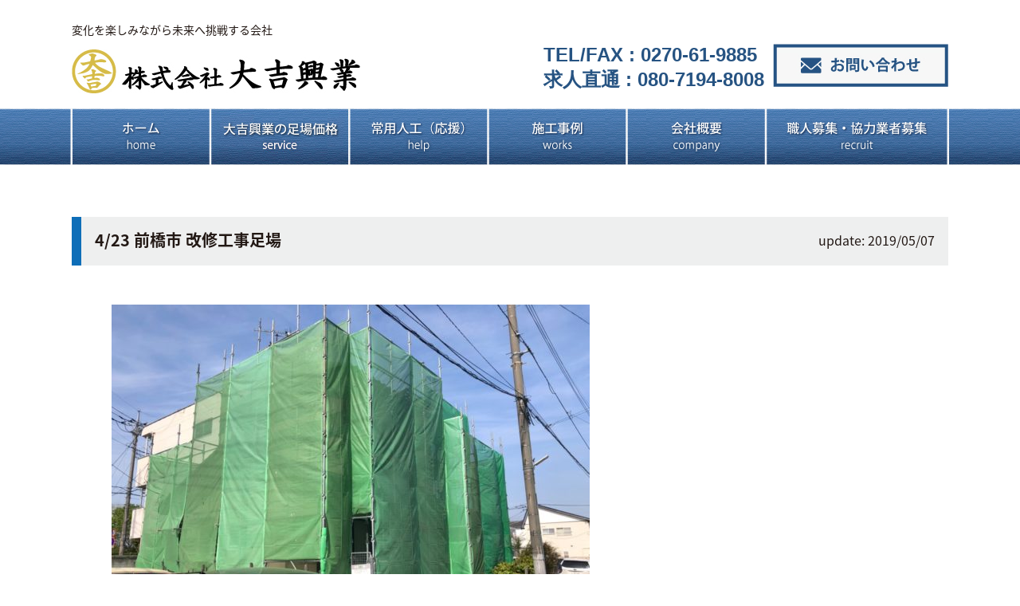

--- FILE ---
content_type: text/html; charset=UTF-8
request_url: https://daikichi-kougyou.co.jp/work/2019/05/id-1279
body_size: 6165
content:
<!DOCTYPE html>
<html dir="ltr" lang="ja">

<head>
    <meta charset="UTF-8">
    
    <meta name="description" content="4/23 前橋市 改修工事足場 | 株式会社大吉興業 - 変化を楽しみながら未来へ挑戦する会社">
    <link rel="stylesheet" media="all" href="https://daikichi-kougyou.co.jp/wp-content/themes/daikichi_2/style.css">
    <link rel="stylesheet" media="all"
        href="https://daikichi-kougyou.co.jp/wp-content/themes/daikichi_2/font/font-awesome-4.7.0/css/font-awesome.min.css">
    <script src="https://daikichi-kougyou.co.jp/wp-content/themes/daikichi_2/js/jquery.js"></script>
    <script src="https://daikichi-kougyou.co.jp/wp-content/themes/daikichi_2/js/common.js"></script>
    <!--[if lt IE 9]>
<script src="https://daikichi-kougyou.co.jp/wp-content/themes/daikichi_2/js/html5.js"></script>
<![endif]-->
    
		<!-- All in One SEO 4.2.2 -->
		<title>4/23 前橋市 改修工事足場 | 株式会社大吉興業</title>
		<meta name="robots" content="max-image-preview:large" />
		<link rel="canonical" href="https://daikichi-kougyou.co.jp/work/2019/05/id-1279" />
		<script type="application/ld+json" class="aioseo-schema">
			{"@context":"https:\/\/schema.org","@graph":[{"@type":"WebSite","@id":"https:\/\/daikichi-kougyou.co.jp\/#website","url":"https:\/\/daikichi-kougyou.co.jp\/","name":"\u682a\u5f0f\u4f1a\u793e\u5927\u5409\u8208\u696d","description":"\u5909\u5316\u3092\u697d\u3057\u307f\u306a\u304c\u3089\u672a\u6765\u3078\u6311\u6226\u3059\u308b\u4f1a\u793e","inLanguage":"ja","publisher":{"@id":"https:\/\/daikichi-kougyou.co.jp\/#organization"}},{"@type":"Organization","@id":"https:\/\/daikichi-kougyou.co.jp\/#organization","name":"\u682a\u5f0f\u4f1a\u793e\u5927\u5409\u8208\u696d","url":"https:\/\/daikichi-kougyou.co.jp\/"},{"@type":"BreadcrumbList","@id":"https:\/\/daikichi-kougyou.co.jp\/work\/2019\/05\/id-1279#breadcrumblist","itemListElement":[{"@type":"ListItem","@id":"https:\/\/daikichi-kougyou.co.jp\/#listItem","position":1,"item":{"@type":"WebPage","@id":"https:\/\/daikichi-kougyou.co.jp\/","name":"\u30db\u30fc\u30e0","description":"\u5909\u5316\u3092\u697d\u3057\u307f\u306a\u304c\u3089\u672a\u6765\u3078\u6311\u6226\u3059\u308b\u4f1a\u793e","url":"https:\/\/daikichi-kougyou.co.jp\/"},"nextItem":"https:\/\/daikichi-kougyou.co.jp\/work\/2019\/05\/id-1279#listItem"},{"@type":"ListItem","@id":"https:\/\/daikichi-kougyou.co.jp\/work\/2019\/05\/id-1279#listItem","position":2,"item":{"@type":"WebPage","@id":"https:\/\/daikichi-kougyou.co.jp\/work\/2019\/05\/id-1279","name":"4\/23 \u524d\u6a4b\u5e02 \u6539\u4fee\u5de5\u4e8b\u8db3\u5834","url":"https:\/\/daikichi-kougyou.co.jp\/work\/2019\/05\/id-1279"},"previousItem":"https:\/\/daikichi-kougyou.co.jp\/#listItem"}]},{"@type":"Person","@id":"https:\/\/daikichi-kougyou.co.jp\/author\/daikichi#author","url":"https:\/\/daikichi-kougyou.co.jp\/author\/daikichi","name":"daikichi","image":{"@type":"ImageObject","@id":"https:\/\/daikichi-kougyou.co.jp\/work\/2019\/05\/id-1279#authorImage","url":"https:\/\/secure.gravatar.com\/avatar\/5de39fee2450763b99f85a12740d047c?s=96&d=mm&r=g","width":96,"height":96,"caption":"daikichi"}},{"@type":"WebPage","@id":"https:\/\/daikichi-kougyou.co.jp\/work\/2019\/05\/id-1279#webpage","url":"https:\/\/daikichi-kougyou.co.jp\/work\/2019\/05\/id-1279","name":"4\/23 \u524d\u6a4b\u5e02 \u6539\u4fee\u5de5\u4e8b\u8db3\u5834 | \u682a\u5f0f\u4f1a\u793e\u5927\u5409\u8208\u696d","inLanguage":"ja","isPartOf":{"@id":"https:\/\/daikichi-kougyou.co.jp\/#website"},"breadcrumb":{"@id":"https:\/\/daikichi-kougyou.co.jp\/work\/2019\/05\/id-1279#breadcrumblist"},"author":"https:\/\/daikichi-kougyou.co.jp\/author\/daikichi#author","creator":"https:\/\/daikichi-kougyou.co.jp\/author\/daikichi#author","image":{"@type":"ImageObject","@id":"https:\/\/daikichi-kougyou.co.jp\/#mainImage","url":"https:\/\/daikichi-kougyou.co.jp\/wp-content\/uploads\/2019\/05\/16990B23-F2C6-4CFB-B405-C64606112D4A.jpeg","width":1478,"height":1108},"primaryImageOfPage":{"@id":"https:\/\/daikichi-kougyou.co.jp\/work\/2019\/05\/id-1279#mainImage"},"datePublished":"2019-05-07T05:52:39+09:00","dateModified":"2019-05-07T05:52:39+09:00"}]}
		</script>
		<!-- All in One SEO -->

<link rel='dns-prefetch' href='//s.w.org' />
<script type="text/javascript">
window._wpemojiSettings = {"baseUrl":"https:\/\/s.w.org\/images\/core\/emoji\/14.0.0\/72x72\/","ext":".png","svgUrl":"https:\/\/s.w.org\/images\/core\/emoji\/14.0.0\/svg\/","svgExt":".svg","source":{"concatemoji":"https:\/\/daikichi-kougyou.co.jp\/wp-includes\/js\/wp-emoji-release.min.js?ver=6.0"}};
/*! This file is auto-generated */
!function(e,a,t){var n,r,o,i=a.createElement("canvas"),p=i.getContext&&i.getContext("2d");function s(e,t){var a=String.fromCharCode,e=(p.clearRect(0,0,i.width,i.height),p.fillText(a.apply(this,e),0,0),i.toDataURL());return p.clearRect(0,0,i.width,i.height),p.fillText(a.apply(this,t),0,0),e===i.toDataURL()}function c(e){var t=a.createElement("script");t.src=e,t.defer=t.type="text/javascript",a.getElementsByTagName("head")[0].appendChild(t)}for(o=Array("flag","emoji"),t.supports={everything:!0,everythingExceptFlag:!0},r=0;r<o.length;r++)t.supports[o[r]]=function(e){if(!p||!p.fillText)return!1;switch(p.textBaseline="top",p.font="600 32px Arial",e){case"flag":return s([127987,65039,8205,9895,65039],[127987,65039,8203,9895,65039])?!1:!s([55356,56826,55356,56819],[55356,56826,8203,55356,56819])&&!s([55356,57332,56128,56423,56128,56418,56128,56421,56128,56430,56128,56423,56128,56447],[55356,57332,8203,56128,56423,8203,56128,56418,8203,56128,56421,8203,56128,56430,8203,56128,56423,8203,56128,56447]);case"emoji":return!s([129777,127995,8205,129778,127999],[129777,127995,8203,129778,127999])}return!1}(o[r]),t.supports.everything=t.supports.everything&&t.supports[o[r]],"flag"!==o[r]&&(t.supports.everythingExceptFlag=t.supports.everythingExceptFlag&&t.supports[o[r]]);t.supports.everythingExceptFlag=t.supports.everythingExceptFlag&&!t.supports.flag,t.DOMReady=!1,t.readyCallback=function(){t.DOMReady=!0},t.supports.everything||(n=function(){t.readyCallback()},a.addEventListener?(a.addEventListener("DOMContentLoaded",n,!1),e.addEventListener("load",n,!1)):(e.attachEvent("onload",n),a.attachEvent("onreadystatechange",function(){"complete"===a.readyState&&t.readyCallback()})),(e=t.source||{}).concatemoji?c(e.concatemoji):e.wpemoji&&e.twemoji&&(c(e.twemoji),c(e.wpemoji)))}(window,document,window._wpemojiSettings);
</script>
<style type="text/css">
img.wp-smiley,
img.emoji {
	display: inline !important;
	border: none !important;
	box-shadow: none !important;
	height: 1em !important;
	width: 1em !important;
	margin: 0 0.07em !important;
	vertical-align: -0.1em !important;
	background: none !important;
	padding: 0 !important;
}
</style>
	<link rel='stylesheet' id='wp-block-library-css'  href='https://daikichi-kougyou.co.jp/wp-includes/css/dist/block-library/style.min.css?ver=6.0' type='text/css' media='all' />
<style id='global-styles-inline-css' type='text/css'>
body{--wp--preset--color--black: #000000;--wp--preset--color--cyan-bluish-gray: #abb8c3;--wp--preset--color--white: #ffffff;--wp--preset--color--pale-pink: #f78da7;--wp--preset--color--vivid-red: #cf2e2e;--wp--preset--color--luminous-vivid-orange: #ff6900;--wp--preset--color--luminous-vivid-amber: #fcb900;--wp--preset--color--light-green-cyan: #7bdcb5;--wp--preset--color--vivid-green-cyan: #00d084;--wp--preset--color--pale-cyan-blue: #8ed1fc;--wp--preset--color--vivid-cyan-blue: #0693e3;--wp--preset--color--vivid-purple: #9b51e0;--wp--preset--gradient--vivid-cyan-blue-to-vivid-purple: linear-gradient(135deg,rgba(6,147,227,1) 0%,rgb(155,81,224) 100%);--wp--preset--gradient--light-green-cyan-to-vivid-green-cyan: linear-gradient(135deg,rgb(122,220,180) 0%,rgb(0,208,130) 100%);--wp--preset--gradient--luminous-vivid-amber-to-luminous-vivid-orange: linear-gradient(135deg,rgba(252,185,0,1) 0%,rgba(255,105,0,1) 100%);--wp--preset--gradient--luminous-vivid-orange-to-vivid-red: linear-gradient(135deg,rgba(255,105,0,1) 0%,rgb(207,46,46) 100%);--wp--preset--gradient--very-light-gray-to-cyan-bluish-gray: linear-gradient(135deg,rgb(238,238,238) 0%,rgb(169,184,195) 100%);--wp--preset--gradient--cool-to-warm-spectrum: linear-gradient(135deg,rgb(74,234,220) 0%,rgb(151,120,209) 20%,rgb(207,42,186) 40%,rgb(238,44,130) 60%,rgb(251,105,98) 80%,rgb(254,248,76) 100%);--wp--preset--gradient--blush-light-purple: linear-gradient(135deg,rgb(255,206,236) 0%,rgb(152,150,240) 100%);--wp--preset--gradient--blush-bordeaux: linear-gradient(135deg,rgb(254,205,165) 0%,rgb(254,45,45) 50%,rgb(107,0,62) 100%);--wp--preset--gradient--luminous-dusk: linear-gradient(135deg,rgb(255,203,112) 0%,rgb(199,81,192) 50%,rgb(65,88,208) 100%);--wp--preset--gradient--pale-ocean: linear-gradient(135deg,rgb(255,245,203) 0%,rgb(182,227,212) 50%,rgb(51,167,181) 100%);--wp--preset--gradient--electric-grass: linear-gradient(135deg,rgb(202,248,128) 0%,rgb(113,206,126) 100%);--wp--preset--gradient--midnight: linear-gradient(135deg,rgb(2,3,129) 0%,rgb(40,116,252) 100%);--wp--preset--duotone--dark-grayscale: url('#wp-duotone-dark-grayscale');--wp--preset--duotone--grayscale: url('#wp-duotone-grayscale');--wp--preset--duotone--purple-yellow: url('#wp-duotone-purple-yellow');--wp--preset--duotone--blue-red: url('#wp-duotone-blue-red');--wp--preset--duotone--midnight: url('#wp-duotone-midnight');--wp--preset--duotone--magenta-yellow: url('#wp-duotone-magenta-yellow');--wp--preset--duotone--purple-green: url('#wp-duotone-purple-green');--wp--preset--duotone--blue-orange: url('#wp-duotone-blue-orange');--wp--preset--font-size--small: 13px;--wp--preset--font-size--medium: 20px;--wp--preset--font-size--large: 36px;--wp--preset--font-size--x-large: 42px;}.has-black-color{color: var(--wp--preset--color--black) !important;}.has-cyan-bluish-gray-color{color: var(--wp--preset--color--cyan-bluish-gray) !important;}.has-white-color{color: var(--wp--preset--color--white) !important;}.has-pale-pink-color{color: var(--wp--preset--color--pale-pink) !important;}.has-vivid-red-color{color: var(--wp--preset--color--vivid-red) !important;}.has-luminous-vivid-orange-color{color: var(--wp--preset--color--luminous-vivid-orange) !important;}.has-luminous-vivid-amber-color{color: var(--wp--preset--color--luminous-vivid-amber) !important;}.has-light-green-cyan-color{color: var(--wp--preset--color--light-green-cyan) !important;}.has-vivid-green-cyan-color{color: var(--wp--preset--color--vivid-green-cyan) !important;}.has-pale-cyan-blue-color{color: var(--wp--preset--color--pale-cyan-blue) !important;}.has-vivid-cyan-blue-color{color: var(--wp--preset--color--vivid-cyan-blue) !important;}.has-vivid-purple-color{color: var(--wp--preset--color--vivid-purple) !important;}.has-black-background-color{background-color: var(--wp--preset--color--black) !important;}.has-cyan-bluish-gray-background-color{background-color: var(--wp--preset--color--cyan-bluish-gray) !important;}.has-white-background-color{background-color: var(--wp--preset--color--white) !important;}.has-pale-pink-background-color{background-color: var(--wp--preset--color--pale-pink) !important;}.has-vivid-red-background-color{background-color: var(--wp--preset--color--vivid-red) !important;}.has-luminous-vivid-orange-background-color{background-color: var(--wp--preset--color--luminous-vivid-orange) !important;}.has-luminous-vivid-amber-background-color{background-color: var(--wp--preset--color--luminous-vivid-amber) !important;}.has-light-green-cyan-background-color{background-color: var(--wp--preset--color--light-green-cyan) !important;}.has-vivid-green-cyan-background-color{background-color: var(--wp--preset--color--vivid-green-cyan) !important;}.has-pale-cyan-blue-background-color{background-color: var(--wp--preset--color--pale-cyan-blue) !important;}.has-vivid-cyan-blue-background-color{background-color: var(--wp--preset--color--vivid-cyan-blue) !important;}.has-vivid-purple-background-color{background-color: var(--wp--preset--color--vivid-purple) !important;}.has-black-border-color{border-color: var(--wp--preset--color--black) !important;}.has-cyan-bluish-gray-border-color{border-color: var(--wp--preset--color--cyan-bluish-gray) !important;}.has-white-border-color{border-color: var(--wp--preset--color--white) !important;}.has-pale-pink-border-color{border-color: var(--wp--preset--color--pale-pink) !important;}.has-vivid-red-border-color{border-color: var(--wp--preset--color--vivid-red) !important;}.has-luminous-vivid-orange-border-color{border-color: var(--wp--preset--color--luminous-vivid-orange) !important;}.has-luminous-vivid-amber-border-color{border-color: var(--wp--preset--color--luminous-vivid-amber) !important;}.has-light-green-cyan-border-color{border-color: var(--wp--preset--color--light-green-cyan) !important;}.has-vivid-green-cyan-border-color{border-color: var(--wp--preset--color--vivid-green-cyan) !important;}.has-pale-cyan-blue-border-color{border-color: var(--wp--preset--color--pale-cyan-blue) !important;}.has-vivid-cyan-blue-border-color{border-color: var(--wp--preset--color--vivid-cyan-blue) !important;}.has-vivid-purple-border-color{border-color: var(--wp--preset--color--vivid-purple) !important;}.has-vivid-cyan-blue-to-vivid-purple-gradient-background{background: var(--wp--preset--gradient--vivid-cyan-blue-to-vivid-purple) !important;}.has-light-green-cyan-to-vivid-green-cyan-gradient-background{background: var(--wp--preset--gradient--light-green-cyan-to-vivid-green-cyan) !important;}.has-luminous-vivid-amber-to-luminous-vivid-orange-gradient-background{background: var(--wp--preset--gradient--luminous-vivid-amber-to-luminous-vivid-orange) !important;}.has-luminous-vivid-orange-to-vivid-red-gradient-background{background: var(--wp--preset--gradient--luminous-vivid-orange-to-vivid-red) !important;}.has-very-light-gray-to-cyan-bluish-gray-gradient-background{background: var(--wp--preset--gradient--very-light-gray-to-cyan-bluish-gray) !important;}.has-cool-to-warm-spectrum-gradient-background{background: var(--wp--preset--gradient--cool-to-warm-spectrum) !important;}.has-blush-light-purple-gradient-background{background: var(--wp--preset--gradient--blush-light-purple) !important;}.has-blush-bordeaux-gradient-background{background: var(--wp--preset--gradient--blush-bordeaux) !important;}.has-luminous-dusk-gradient-background{background: var(--wp--preset--gradient--luminous-dusk) !important;}.has-pale-ocean-gradient-background{background: var(--wp--preset--gradient--pale-ocean) !important;}.has-electric-grass-gradient-background{background: var(--wp--preset--gradient--electric-grass) !important;}.has-midnight-gradient-background{background: var(--wp--preset--gradient--midnight) !important;}.has-small-font-size{font-size: var(--wp--preset--font-size--small) !important;}.has-medium-font-size{font-size: var(--wp--preset--font-size--medium) !important;}.has-large-font-size{font-size: var(--wp--preset--font-size--large) !important;}.has-x-large-font-size{font-size: var(--wp--preset--font-size--x-large) !important;}
</style>
<link rel='stylesheet' id='wp-pagenavi-css'  href='https://daikichi-kougyou.co.jp/wp-content/plugins/wp-pagenavi/pagenavi-css.css?ver=2.70' type='text/css' media='all' />
<link rel='stylesheet' id='jquery-ui-css'  href='https://daikichi-kougyou.co.jp/wp-content/plugins/net-shop-admin/js/jquery-ui.min.css?ver=6.0' type='text/css' media='all' />
<style>.login h1 a{
background-size:contain!important;
    width: 100%!important;
}</style><script type='text/javascript' src='https://daikichi-kougyou.co.jp/wp-includes/js/jquery/jquery.min.js?ver=3.6.0' id='jquery-core-js'></script>
<script type='text/javascript' src='https://daikichi-kougyou.co.jp/wp-includes/js/jquery/jquery-migrate.min.js?ver=3.3.2' id='jquery-migrate-js'></script>
<script type='text/javascript' src='//ajax.googleapis.com/ajax/libs/jqueryui/1/i18n/jquery.ui.datepicker-ja.min.js?ver=6.0' id='jquery-ui-js-ja-js'></script>
<link rel="https://api.w.org/" href="https://daikichi-kougyou.co.jp/wp-json/" /><link rel="EditURI" type="application/rsd+xml" title="RSD" href="https://daikichi-kougyou.co.jp/xmlrpc.php?rsd" />
<link rel="wlwmanifest" type="application/wlwmanifest+xml" href="https://daikichi-kougyou.co.jp/wp-includes/wlwmanifest.xml" /> 
<meta name="generator" content="WordPress 6.0" />
<link rel='shortlink' href='https://daikichi-kougyou.co.jp/?p=1279' />
<link rel="alternate" type="application/json+oembed" href="https://daikichi-kougyou.co.jp/wp-json/oembed/1.0/embed?url=https%3A%2F%2Fdaikichi-kougyou.co.jp%2Fwork%2F2019%2F05%2Fid-1279" />
<link rel="alternate" type="text/xml+oembed" href="https://daikichi-kougyou.co.jp/wp-json/oembed/1.0/embed?url=https%3A%2F%2Fdaikichi-kougyou.co.jp%2Fwork%2F2019%2F05%2Fid-1279&#038;format=xml" />
<link rel="stylesheet" href="https://daikichi-kougyou.co.jp/wp-content/plugins/net-shop-admin/net-shop-admin.css" type="text/css" media="screen" />
<style type="text/css">.recentcomments a{display:inline !important;padding:0 !important;margin:0 !important;}</style>    <!-- Global site tag (gtag.js) - Google Analytics -->
    <script async src="https://www.googletagmanager.com/gtag/js?id=G-CRV5V90C4D"></script>
    <script>
    window.dataLayer = window.dataLayer || [];

    function gtag() {
        dataLayer.push(arguments);
    }
    gtag('js', new Date());

    gtag('config', 'G-CRV5V90C4D');
    </script>
</head>

<body>
    <div id="container">
        <header id="gHeader">
            <div class="hBox">
                <h1>変化を楽しみながら未来へ挑戦する会社</h1>
                <div class="clearfix">
                    <div class="logo"><a href="https://daikichi-kougyou.co.jp/"><img
                                src="https://daikichi-kougyou.co.jp/wp-content/themes/daikichi_2/img/common/logo_img.jpg" alt="株式会社大吉興業"></a>
                    </div>
                    <div class="menuBox">
                        <ul class="navi sp">
                            <li><a href="https://daikichi-kougyou.co.jp/">ホーム</a></li>
                            <li><a href="https://daikichi-kougyou.co.jp/construction/sample-page">大吉興業の足場価格</a></li>
                            <li><a href="https://daikichi-kougyou.co.jp/construction/%e5%b8%b8%e7%94%a8%e4%ba%ba%e5%b7%a5%ef%bc%88%e5%bf%9c%e6%8f%b4%ef%bc%89">常用人工（応援）</a></li>
                            <li><a href="https://daikichi-kougyou.co.jp/construction/%e6%96%bd%e5%b7%a5%e4%ba%8b%e4%be%8b">施工事例</a></li>
                            <li><a href="https://daikichi-kougyou.co.jp/construction/%e4%bc%9a%e7%a4%be%e6%a6%82%e8%a6%81">会社概要</a></li>
                            <li><a href="https://daikichi-kougyou.co.jp/construction/%e8%81%b7%e4%ba%ba%e5%8b%9f%e9%9b%86%e3%83%bb%e5%8d%94%e5%8a%9b%e6%a5%ad%e8%80%85%e5%8b%9f%e9%9b%86">職人募集・協力業者募集</a></li>
                        </ul>
                        <div class="hContact"><a
                                href="m&#97;i&#108;t&#111;:a&#115;&#104;&#105;&#98;&#97;&#64;&#100;a&#105;&#107;ic&#104;i&#45;&#107;o&#117;&#103;yo&#117;&#46;co.&#106;p"><img
                                    src="https://daikichi-kougyou.co.jp/wp-content/themes/daikichi_2/img/common/h_contact.jpg" alt="お問い合わせ"></a>
                        </div>
                        <ul class="telLink">
                            <li><a href="tel:0270-61-9885">TEL/FAX : 0270-61-9885</a></li>
                            <li>求人直通 : 080-7194-8008</li>
                        </ul>
                    </div>
                    <div class="menu" id="toggle"><span class="top"></span><span class="middle"></span><span
                            class="bottom"></span></div>
                </div>
            </div>
        </header>
                <div id="gNavi" class="pc">
            <ul class="clearfix">
                <li><a href="https://daikichi-kougyou.co.jp/"><img
                            src="https://daikichi-kougyou.co.jp/wp-content/themes/daikichi_2/img/common/g_navi01.jpg" alt="ホームhome"></a></li>
                <li><a href="https://daikichi-kougyou.co.jp/construction/sample-page"><img
                            src="https://daikichi-kougyou.co.jp/wp-content/themes/daikichi_2/img/common/g_navi02.jpg"
                            alt="大吉興業の足場価格business content"></a></li>
                <li><a href="https://daikichi-kougyou.co.jp/construction/%e5%b8%b8%e7%94%a8%e4%ba%ba%e5%b7%a5%ef%bc%88%e5%bf%9c%e6%8f%b4%ef%bc%89"><img
                            src="https://daikichi-kougyou.co.jp/wp-content/themes/daikichi_2/img/common/g_navi03.jpg" alt="常用人工（応援）help"></a>
                </li>
                <li><a href="https://daikichi-kougyou.co.jp/construction/%e6%96%bd%e5%b7%a5%e4%ba%8b%e4%be%8b"><img
                            src="https://daikichi-kougyou.co.jp/wp-content/themes/daikichi_2/img/common/g_navi04.jpg" alt="施工事例works"></a></li>
                <li><a href="https://daikichi-kougyou.co.jp/construction/%e4%bc%9a%e7%a4%be%e6%a6%82%e8%a6%81"><img
                            src="https://daikichi-kougyou.co.jp/wp-content/themes/daikichi_2/img/common/g_navi05.jpg" alt="会社概要company"></a></li>
                <li><a href="https://daikichi-kougyou.co.jp/construction/%e8%81%b7%e4%ba%ba%e5%8b%9f%e9%9b%86%e3%83%bb%e5%8d%94%e5%8a%9b%e6%a5%ad%e8%80%85%e5%8b%9f%e9%9b%86"><img
                            src="https://daikichi-kougyou.co.jp/wp-content/themes/daikichi_2/img/common/g_navi06.jpg"
                            alt="職人募集・協力業者募集recruit"></a></li>
            </ul>
        </div>	<section id="main">
	<article id="post-1279">
		<header>
			<h1 class="title first clearfix"><span>4/23 前橋市 改修工事足場</span><time datetime="2019-05-07">update: 2019/05/07</time></h1>  
		</header>
		<div class="page-content">
			<div class="blog-content">
				<img width="600" height="450" src="https://daikichi-kougyou.co.jp/wp-content/uploads/2019/05/16990B23-F2C6-4CFB-B405-C64606112D4A-600x450.jpeg" class="attachment-medium size-medium wp-post-image" alt="" srcset="https://daikichi-kougyou.co.jp/wp-content/uploads/2019/05/16990B23-F2C6-4CFB-B405-C64606112D4A-600x450.jpeg 600w, https://daikichi-kougyou.co.jp/wp-content/uploads/2019/05/16990B23-F2C6-4CFB-B405-C64606112D4A-768x576.jpeg 768w, https://daikichi-kougyou.co.jp/wp-content/uploads/2019/05/16990B23-F2C6-4CFB-B405-C64606112D4A-1024x768.jpeg 1024w, https://daikichi-kougyou.co.jp/wp-content/uploads/2019/05/16990B23-F2C6-4CFB-B405-C64606112D4A.jpeg 1478w" sizes="(max-width: 600px) 100vw, 600px" />				<p style="text-align: left">群馬県前橋市の一般住宅の改修工事用の足場を設置しました。</p>
			</div>
		</div>
		 
	</article>
	<div class="pagenav clearfix">
			<span class="prev"><a href="https://daikichi-kougyou.co.jp/work/2019/05/id-1281" rel="next">&laquo; 前の実績</a></span>          
			<span class="next"><a href="https://daikichi-kougyou.co.jp/work/2019/05/id-1277" rel="prev">次の実績 &raquo;</a></span>
	</div>
	</section>
	<footer id="gFooter">
		<div class="fBox">
			<ul class="fNavi clearfix">
				<li><a href="https://daikichi-kougyou.co.jp/">ホーム</a></li>
				<li><a href="https://daikichi-kougyou.co.jp/construction/sample-page">大吉興業の足場価格</a></li>
				<li><a href="https://daikichi-kougyou.co.jp/construction/%e5%b8%b8%e7%94%a8%e4%ba%ba%e5%b7%a5%ef%bc%88%e5%bf%9c%e6%8f%b4%ef%bc%89">常用人工（応援）</a></li>
				<li><a href="https://daikichi-kougyou.co.jp/construction/%e6%96%bd%e5%b7%a5%e4%ba%8b%e4%be%8b">施工事例</a></li>
				<li><a href="https://daikichi-kougyou.co.jp/construction/%e4%bc%9a%e7%a4%be%e6%a6%82%e8%a6%81">会社概要</a></li>
				<li><a href="https://daikichi-kougyou.co.jp/construction/%e8%81%b7%e4%ba%ba%e5%8b%9f%e9%9b%86%e3%83%bb%e5%8d%94%e5%8a%9b%e6%a5%ad%e8%80%85%e5%8b%9f%e9%9b%86">職人募集・協力業者募集</a></li>
			</ul>
			<div class="fBtnBox clearfix">
				<div class="fLogo"><a href="https://daikichi-kougyou.co.jp/"><img src="https://daikichi-kougyou.co.jp/wp-content/themes/daikichi_2/img/common/foot_img01.jpg" alt="株式会社大吉興業"><span>〒372-0812   群馬県伊勢崎市連取町1838</span></a></div>
				<div class="fContact"><a href="m&#97;i&#108;t&#111;:a&#115;&#104;&#105;&#98;&#97;&#64;&#100;a&#105;&#107;ic&#104;i&#45;&#107;o&#117;&#103;yo&#117;&#46;co.&#106;p"><img src="https://daikichi-kougyou.co.jp/wp-content/themes/daikichi_2/img/common/foot_img02.jpg" alt="お問い合わせ"></a></div>
				<ul class="textList">
					<li><a href="tel:0270-61-9885">TEL/FAX : 0270-61-9885</a></li>
					<li>求人直通 : 080-7194-8008</li>
				</ul>
			</div>
			<p id="copyright">Copyright &copy; 2026 株式会社大吉興業 All rights Reserved.</p>
		</div>
	</footer>
</div>
<script type='text/javascript' src='https://daikichi-kougyou.co.jp/wp-includes/js/jquery/ui/core.min.js?ver=1.13.1' id='jquery-ui-core-js'></script>
<script type='text/javascript' src='https://daikichi-kougyou.co.jp/wp-includes/js/jquery/ui/datepicker.min.js?ver=1.13.1' id='jquery-ui-datepicker-js'></script>
</body>
</html>

--- FILE ---
content_type: text/css
request_url: https://daikichi-kougyou.co.jp/wp-content/themes/daikichi_2/style.css
body_size: 4294
content:
@charset "utf-8";
/*
	Theme Name: 大吉興業v2
	Version: 1.0
*/
@import url("https://fonts.googleapis.com/earlyaccess/notosansjapanese.css");

/*------------------------------------------------------------
	書式設定
------------------------------------------------------------*/
/* テキストの位置 */
.taLeft { text-align: left !important; }
.taCenter { text-align: center !important; }
.taRight { text-align: right !important; }

/* フォントの大きさ（プラス） */
.fsP1 { font-size: 1.08em !important; }
.fsP2 { font-size: 1.16em !important; }
.fsP3 { font-size: 1.24em !important; }
.fsP4 { font-size: 1.32em !important; }
.fsP5 { font-size: 1.4em !important; }

/* フォントの大きさ（マイナス） */
.fsM1 { font-size: 0.92em !important; }
.fsM2 { font-size: 0.84em !important; }
.fsM3 { font-size: 0.76em !important; }
.fsM4 { font-size: 0.68em !important; }
.fsM5 { font-size: 0.6em !important; }

/* フォントの太さ */
.fwNormal { font-weight: normal !important; }
.fwBold { font-weight: bold !important; }

/*------------------------------------------------------------
	微調整用クラス（※多用しないこと）
------------------------------------------------------------*/
.mt0 { margin-top: 0 !important; }
.mb0 { margin-bottom: 0 !important; }

/*------------------------------------------------------------
	汎用スタイル
------------------------------------------------------------*/
	* html .clearfix {
		zoom: 1;
	}

	*+html .clearfix {
		zoom: 1;
	}

.clearfix:after {
	height: 0;
	visibility: hidden;
	content: ".";
	display: block;
	clear: both;
}
/*------------------------------------------------------------
	デフォルトスタイル
------------------------------------------------------------*/
html, body, div, span, applet, object, iframe,
h1, h2, h3, h4, h5, h6, p, blockquote, pre,
a, abbr, acronym, address, big, cite, code,
del, dfn, em, font, img, ins, kbd, q, s, samp,
small, strike, strong, sub, sup, tt, var,
b, u, i, center,
dl, dt, dd, ol, ul, li,
fieldset, form, label, legend,
table, caption, tbody, tfoot, thead, tr, th, td {
	margin: 0;
	padding: 0;
	background: transparent;
	border: 0;
	outline: 0;

	font-size: 1em;
}

body {
	font-size: 16px;
}

body,
table,
input, textarea, select, option {
	font-family: "Noto Sans Japanese","ヒラギノ角ゴ Pro W3", "Hiragino Kaku Gothic Pro", "メイリオ", Meiryo, Osaka, "ＭＳ Ｐゴシック", "MS PGothic", sans-serif;
}

article, aside, canvas, details, figcaption, figure,
footer, header, hgroup, menu, nav, section, summary {
	display: block;
}

ol, ul {
	list-style: none;
}

blockquote, q {
	quotes: none;
}

:focus {
	outline: 0;
}

ins {
	text-decoration: none;
}

del {
	text-decoration: line-through;
}

img {
	vertical-align: top;
}

a,
a:link {
	color: #221814;
	text-decoration: none;
}

a:visited {
	color: #221814;
}

a:hover {
	color: #221814;
}

a:active {
	color: #221814;
}

a:hover img {
	opacity: 0.7;
}

/*------------------------------------------------------------
	レイアウト
------------------------------------------------------------*/
body {
	min-width: 1100px;
	color: #221814;
	font-size: 16px;
	line-height: 1.8;
	text-size-adjust: none;
	-webkit-text-size-adjust: none;
	background-color: #FFF;
}

#container {
	text-align: left;
}

#main {
	margin: 0 auto 195px;
	width: 1100px;
}

/*------------------------------------------------------------
	ヘッダー
------------------------------------------------------------*/
#gHeader {
	padding: 25px 0 19px;
}

#gHeader .hBox {
	margin: 0 auto;
	width: 1100px;
}

#gHeader h1 {
	margin-bottom: 5px;
	font-size: 14px;
	font-weight: normal;
}

#gHeader .logo {
	margin-top: 7px;
	float: left;
}

#gHeader .telLink {
	margin: -2px 7px 0 0;
	float: right;
}

#gHeader .telLink li,
#gHeader .telLink a {
	color: #265382;
	font-size: 24px;
	font-weight: bold;
	font-family: Arial, Helvetica, sans-serif;
	line-height: 1.3;
}

#gHeader .hContact {
	margin-left: 4px;
	float: right;
}

/*------------------------------------------------------------
	gNavi
------------------------------------------------------------*/
#gNavi {
	margin: -2px 0 65px;
	position: relative;
	z-index: 10;
	border-top: 2px solid #FFF;
	background: url(./img/common/g_navi_bg.jpg) repeat-x left top;
}

#gNavi ul {
	margin: 0 auto;
	width: 1104px;
}

#gNavi li {
	float: left;
}

/*------------------------------------------------------------
	フッター
------------------------------------------------------------*/
#gFooter {
	padding: 41px 0 21px;
	background-color: #EEE;
}

#gFooter .fBox {
	margin: 0 auto;
	width: 1100px;
}

#gFooter .fBox .fNavi {
	margin-bottom: 36px;
	border: 1px solid #A6A6A6;
	background-color: #FFF;
}

#gFooter .fBox .fNavi li {
	padding: 10px 0 8px;
	min-width: 172px;
	float: left;
	font-size: 15px;
	line-height: 1.5;
}

#gFooter .fBox .fNavi li a {
	padding: 7px 25px 11px;
	display: block;
	color: #3E3A39;
	text-align: center;
	text-decoration: underline;
	border-right: 2px solid #9B9A98;
}

#gFooter .fBox .fNavi li:last-child a {
	border-right: none;
}

#gFooter .fBox .fNavi li a:hover {
	text-decoration: none;
}

#gFooter .fBtnBox {
	margin: 0 33px 104px 15px;
}

#gFooter .fLogo {
	float: left;
}

#gFooter .fLogo span {
	margin-top: 5px;
	display: block;
	font-size: 16px;
	text-align: right;
}

#gFooter .fContact {
	margin-top: 24px;
	float: right;
}

#gFooter .textList {
	margin: 22px 14px 0 0;
	float: right;
}

#gFooter .textList li,
#gFooter .textList li a {
	color: #3E3A39;
	font-size: 24px;
	font-weight: bold;
	font-family: Arial, Helvetica, sans-serif;
	line-height: 1.3;
}

#gFooter p {
	text-align: center;
	font-size: 11px;
	color: #221714;
}

a[href^="tel:"] {
	cursor: default;
	pointer-events: none;
}

.sp {
	display: none !important;
}


@media all and (min-width: 0) and (max-width: 767px) {
	a[href^="tel:"] {
		cursor: pointer;
		pointer-events: auto;
	}

	.sp {
		display: block !important;
	}
	
	.pc {
		display: none !important;
	}
	
	/*------------------------------------------------------------
		レイアウト
	------------------------------------------------------------*/
	body {
		min-width: 0;
		font-size: 15px;
		line-height: 1.5;
	}
	
	#main {
		margin: 0 10px 40px;
		width: auto;
	}
	
	/*------------------------------------------------------------
		ヘッダー
	------------------------------------------------------------*/	
	#gHeader {
		padding: 5px 0 15px;
		position: relative;
	}
	
	#gHeader .hBox {
		margin: 0 10px;
		width: auto;
	}
	
	#gHeader h1 {
		margin-bottom: 8px;
		font-size: 10px;
	}
	
	#gHeader .logo {
		margin-top: 0;
	}
	
	#gHeader .logo img {
		width: 200px;
	}

	#gHeader .telLink {
		margin: -2px 0 0 0;
		float: none;
		text-align: center;
	}
	
	#gHeader .telLink li,
	#gHeader .telLink a {
		font-size: 20px;
	}
	
	#gHeader .hContact {
		margin: 0 0 10px;
		float: none;
		text-align: center;
	}

	#gHeader .hContact img {
		width: 150px;
	}

	.menu {
		margin: 10px 0 0 10px;
		float: right;
		display: block;
		position: relative;
		float: right;
		height: 20px;
		width: 25px;
		cursor: pointer;
		z-index: 100;
		transition: opacity .25s ease;
		-webkit-transition: all .3s ease;
		transition: all .3s ease;
	}
	
	.menu.active .top {
		-webkit-transform: translateY(7px) translateX(0) rotate(45deg);
		-ms-transform: translateY(7px) translateX(0) rotate(45deg);
		transform: translateY(7px) translateX(0) rotate(45deg);
		background: #231f20;
	}
	
	.menu.active .middle {
		opacity: 0;
		background: #231f20;
	}
	
	.menu.active .bottom {
		-webkit-transform: translateY(-7px) translateX(0) rotate(-45deg);
		-ms-transform: translateY(-7px) translateX(0) rotate(-45deg);
		transform: translateY(-7px) translateX(0) rotate(-45deg);
		background: #231f20;
	}
	
	.menu span {
		background: #231f20;
		border: none;
		height: 3px;
		width: 100%;
		position: absolute;
		top: 0;
		left: 0;
		-webkit-transition: all .35s ease;
		transition: all .35s ease;
		cursor: pointer;
	}
	
	.menu span:nth-of-type(2) {
		top: 7px;
	}
	
	.menu span:nth-of-type(3) {
		top: 14px;
	}
	
	.menuBox {
		padding-bottom: 15px;
		position: absolute;
		left: 0;
		top: 100%;
		width: 100%;
		display: none;
		background-color: rgba(255,255,255,0.95);
		border-top: 1px solid #999;
		border-bottom: 1px solid #999;
	}

	.menuBox .navi {
		margin-bottom: 15px;
	}
	
	.menuBox .navi a {
		display: block;
		padding: 10px;
		text-align: center;
		border-bottom: 1px solid #999;
	}
	
	/*------------------------------------------------------------
		フッター
	------------------------------------------------------------*/
	#gFooter {
		padding: 30px 0 10px;
	}
	
	#gFooter .fBox {
		margin: 0 10px;
		width: auto;
	}
	
	#gFooter .fBox .fNavi {
		margin-bottom: 20px;
		border: none;
		border-left: 1px solid #9B9A98;
		border-top: 1px solid #9B9A98;
	}
	
	#gFooter .fBox .fNavi li {
		padding: 0;
		min-width: inherit;
		width: 50%;
		float: left;
		box-sizing: border-box;
		border-right: 1px solid #9B9A98;
		border-bottom: 1px solid #9B9A98;

	}
	
	#gFooter .fBox .fNavi li a {
		padding: 8px 5px;
		border-right: none;
	}
	
	#gFooter .fBtnBox {
		margin: 0 20px 30px;
		text-align: center;
	}
	
	#gFooter .fLogo {
		margin: 0 auto 20px;
		width: 240px;
		float: none;
	}
	
	#gFooter .fLogo img {
		width: 100%;
	}
	
	#gFooter .fLogo span {
		font-size: 11px;
	}
	
	#gFooter .fContact {
		float: none;
		margin-top: 0;
	}
	
	#gFooter .textList {
		float: none;
		margin: 0;
	}
	
	#gFooter .telLink li,
	#gFooter .textList a {
		font-size: 20px;
	}
	
	#gFooter p {
		font-size: 10px;
	}
}

/*------------------------------------------------------------
	トープページ
------------------------------------------------------------*/
.mainVisual {
	background: url(./img/home/main_visual_bg.jpg) no-repeat center center;
	background-size: cover;
}

.mainVisual .imgBox {
	margin: 0 auto;
	padding-left: 25px;
	width: 1084px;
}

.mainVisual .imgBox .text {
	float: left;
}

.mainVisual .imgBox .photo {
	float: right;
}

#main .imgBox {
	margin-bottom: 135px;
}

#main .imgBox .photoBox {
	margin-top: 24px;
	float: left;
}

#main .imgBox .textBox {
	padding: 43px 20px 50px 47px;
	width: 596px;
	float: right;
	box-sizing: border-box;
	background-color: #FAF7F2;
}
#main .imgBox h2#home-h2:first-child {
	margin-top: 0;
}
#main .imgBox h2#home-h2:before {
	content: "";
	padding-right: 0px;
}
#main .imgBox h2 {
	margin-bottom: 20px;
	color: #265382;
	font-size: 27px;
	line-height: 1.65;
	letter-spacing: -0.5px;
}

#main .imgBox p {
	margin: 0 20px 27px 0;
	line-height: 1.75;
	letter-spacing: -0.5px;
	text-align: justify;
}

#main .imgBox p:last-child {
	margin-bottom: 0;
}

#main.home h3, #main h1 {
	margin-bottom: 49px;
	padding: 11px 17px 14px;
	font-size: 20px;
	background-color: #EEEFEF;
	border-left: 12px solid #0E6EB8;
}
#main h2  {
	color: #275383;
	font-size: 20px;
	margin-bottom: 12px;
	margin-top:50px;
}
#main h2:first-child  {
	margin-top:15px;
}
#main h2:before  {
	content: "\f10c";
	font-family: FontAwesome;
	padding-right: 10px;
}
#main .page-content {
	margin: 0 auto 14px;
	width: 1000px;
}
#main .ulList {
	width: 100%;
}

#main .ulList li {
	margin: 0 26px 71px 0;
	width: 316px;
	float: left;
}

#main .ulList li:nth-child(3n) {
	margin-right: 0;
}

#main .ulList li .link {
	margin-top: 10px;
	padding: 1px 0;
	font-size: 17px;
	text-align: center;
	background-color: #5380BB;
}

#main .ulList .link a {
	color: #FFF;
}

#main .ulList .link a:hover {
	opacity: 0.7;
}

#main .ulList .link span {
	margin: 2px 2px 2px 3px;
	padding: 7px 0;
	display: block;
	border: 1px solid #FFF;
}

#main .moreLink {
	margin-bottom: 125px;
	text-align: center;
}

#main .moreLink a {
	width: 265px;
	padding: 11px 0 12px;
	display: inline-block;
	text-align: center;
	border: 1px solid #3D3D3D;
	border-radius: 27px;
	box-shadow: 0 1px 0 0 #BEBEBE;
	background-color:  #F6F6F6;
}

#main .moreLink a span {
	padding-left: 25px;
	font-size: 20px;
	font-weight: bold;
	background: #F6F6F6 url(./img/home/icon.gif) no-repeat left center;
}

#main .moreLink a:hover {
	opacity: 0.7;
}
#main .ulList li img {
	width: 100%;
	height: auto;
}
#main .h3Ttl {
	margin-bottom: 20px;
}

#main .tableArea {
	margin-left: 32px;
}

#main .tableBox {
	width: 520px;
	float: left;
}

#main table {
	width: 100%;
	border-collapse: collapse;
}

#main .tableBox th,
#main .tableBox td {
	padding: 19px 2px 9px;
	text-align: left;
	border-bottom: 2px dotted #DBDBDB;
}

#main .tableBox th {
	color: #265382;
	width: 30%;
}

#main .map {
	margin-top: 17px;
	width: 523px;
	float: right;
}
#main table.ashiba-table {
	border: 1px solid #231815;
	width: 100%;
	max-width: 735px;
}
#main table.ashiba-table th {
	border: 1px solid #231815;
	background: #f7f8f8;
	padding: 7px 20px;
	font-weight: normal;
}
#main #detail table.ashiba-table th {
	width: 70%;
}
#main table.ashiba-table td {
	border: 1px solid #231815;
	padding: 7px 20px;
}
#main table.ashiba-table td.sub-td1,
#main table.ashiba-table th.sub-td1 {
	border-bottom: 1px dashed #231815;
}
#main table.ashiba-table td.sub-td2 {
	border-top: 1px dashed #231815;
}
.d-label {
	color: white;
	background: #275383;
	padding: 10px 25px;
	font-weight: bold;
	font-size: 18px;
	display: inline-block;
}
.banner-area {
	margin-top: 120px;
}
.banner-area img {
	margin: 0;
	padding: 0;
	float:left;
}
.pagenav {
	margin-top: 30px;
}
.pagenav .prev {
	display: block;
	float: left;
}
.pagenav .next {
	display: block;
	float: right;
}
h1 time {
	float: right;
	font-size: 16px;
	font-weight: normal;
	padding-top: 4px;
}
.blog-content img {
	width: auto;
	max-width: 100%;
	height: auto;
}
@media all and (min-width: 0) and (max-width: 767px) {
	.mainVisual {
		margin-bottom: 30px;
		background: url(./img/home/main_visual_bg.jpg) no-repeat center center;
		background-size: cover;
	}
	
	.mainVisual .imgBox {
		padding-left: 0;
		width: auto;
	}
	
	.mainVisual .imgBox .text {
		width: 43%;
		float: left;
	}
	
	.mainVisual .imgBox .text img,
	.mainVisual .imgBox .photo img {
		width: 100%;
	}
	
	.mainVisual .imgBox .photo {
		width: 50%;
		float: right;
	}

	#main .imgBox {
		margin-bottom: 50px;
	}
	
	#main .imgBox .photoBox {
		margin-top: 0;
		float: none;
	}
	
	#main .imgBox .photoBox img {
		width: 100%;
	}
	
	#main .imgBox .textBox {
		padding: 10px;
		width: auto;
		float: none;
	}
	
	#main .imgBox h2 {
		margin-bottom: 20px;
		font-size: 18px;
	}
	
	#main .imgBox p {
		margin: 0 0 20px;
		line-height: 1.5;
		letter-spacing: 0;
	}
	
	#main.home h3, #main h1 {
		margin-top: 10px;
		margin-bottom: 20px;
		padding: 8px 10px;
		font-size: 16px;
		border-left-width: 6px;
	}
	
	#main .page-content {
		width: auto;
	}
	
	#main .ulList li {
		margin: 0 2% 15px;
		width: 46%;
	}
	#main .ulList li:nth-child(3n) {
		margin-right: 2%;
	}
	
	#main .ulList li img {
		width: 100%;
		height: auto;
	}
	
	#main .ulList li .link {
		margin-top: 4px;
		padding: 1px 0;
		font-size: 14px;
	}
	
	#main .ulList .link span {
		padding: 4px 0;
	}
	
	#main .moreLink {
		margin-bottom: 50px;
	}
	
	#main .moreLink a {
		width: 200px;
		padding: 12px 0 10px;
	}
	
	#main .moreLink a span {
		font-size: 14px;
		background-size: 10px 6px;
		background-position: left center;
	}
		
	#main .tableArea {
		margin-left: 0;
	}
	
	#main .tableBox {
		margin-bottom: 20px;
		width: auto;
		float: none;
	}
	
	#main .tableBox th,
	#main .tableBox td {
		padding: 10px 0 5px;
		text-align: left;
		border-bottom-width: 1px;
	}
	
	#main .map {
		margin-top: 0;
		width: auto;
		float: none;
	}
	
	#main .map iframe {
		width: 100%;
		height: 230px;
	}
	.banner-area img {
		width: 100%;
		height: auto;
	}
	h1 time {
		float: right;
		padding-top: 0px;
	}
}
@media all and (min-width: 0) and (max-width: 500px) {
	#main .ulList li {
		margin: 0 0 15px;
		width: 100%;
		float: none;
	}
	#gFooter .fBox .fNavi li {
		font-size: 13px;
	}
	#main table#recruit-table th {
		width: auto;
		white-space: normal;
	}
	#main table#recruit-table td {
		width: 65%;
	}
}